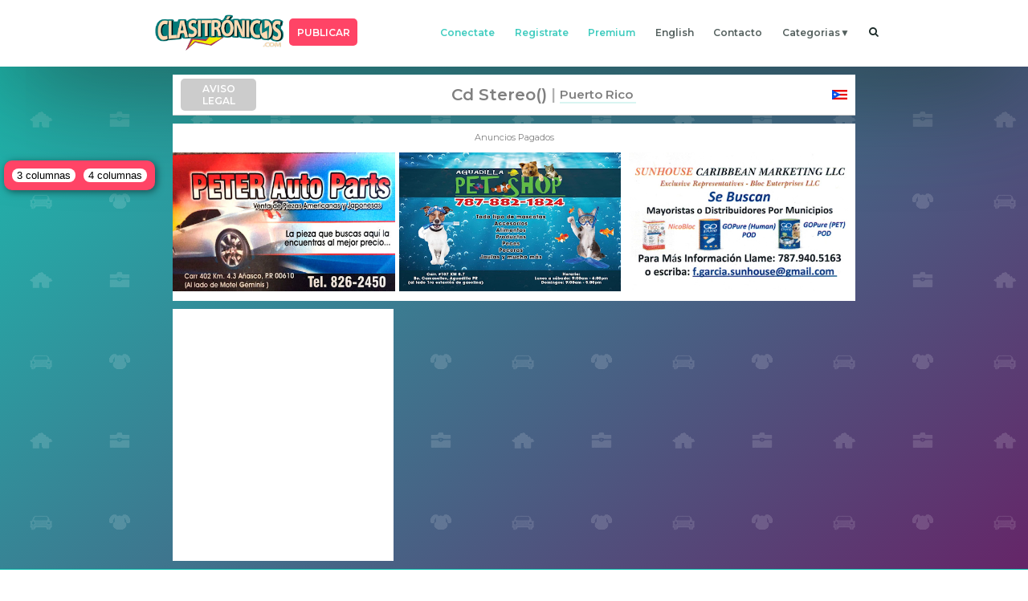

--- FILE ---
content_type: text/html
request_url: https://www.clasitronicos.com/cgi-bin/getadnew.cgi?n=PR&k=Cd%20stereo
body_size: 21900
content:
<!DOCTYPE html>
<html lang="es">
  <head>
    <title>
    Cd stereo en  Puerto Rico | Clasificados | Clasitronicos
    </title>
  
<META name="description" content="XDESXCRIPT">
<META name="keywords" content="clasitronicos, anuncio clasificado, Puerto Rico, , clasificados electronicos online, casa, auto, apartamento, perro, empleos">


    <meta charset="UTF-8">
    <meta name="viewport" content="width=device-width, initial-scale=1.0">
    <base href="https://clasitronicos.com/">
    <link href='https://fonts.googleapis.com/css?family=Montserrat'
          rel='stylesheet'>
    <link href='https://fonts.googleapis.com/css?family=Roboto'
          rel='stylesheet'>
      <script
          src="https://ajax.googleapis.com/ajax/libs/jquery/3.4.1/jquery.min.js">
      </script>
      <script src="https://kit.fontawesome.com/6228ba2463.js"
              crossorigin="anonymous">
      </script>
      <link rel="stylesheet"
            href="https://cdnjs.cloudflare.com/ajax/libs/font-awesome/4.7.0/css/font-awesome.min.css">
    <link rel="stylesheet" type="text/css" href="https://clasitronicos.com/assets/css/listado.css">

    <!-- Script for Google Ads -->
    <!-- Global site tag (gtag.js) - Google Ads: 1064109465 -->
    <script async src="https://www.googletagmanager.com/gtag/js?id=AW-1064109465"></script>
    <script>
      window.dataLayer = window.dataLayer || [];
      function gtag(){dataLayer.push(arguments);}
      gtag('js', new Date());

      gtag('config', 'AW-1064109465');
    </script>
    <!-- End Script for Google Ads -->


    <!-- Global site tag (gtag.js) - Google Analytics -->
    <script async src="https://www.googletagmanager.com/gtag/js?id=G-LG3M2KVL1H"></script>
    <script>
      window.dataLayer = window.dataLayer || [];
      function gtag(){dataLayer.push(arguments);}
      gtag('js', new Date());

      gtag('config', 'G-LG3M2KVL1H');
    </script>


    <!-- Start Alexa Certify Javascript -->
    <script type="text/javascript">
    _atrk_opts = { atrk_acct:"o9k3o1QolK10Io", domain:"clasitronicos.com",dynamic: true};
    (function() { var as = document.createElement('script'); as.type = 'text/javascript'; as.async = true; as.src = "https://certify-js.alexametrics.com/atrk.js"; var s = document.getElementsByTagName('script')[0];s.parentNode.insertBefore(as, s); })();
    </script>
    <noscript><img src="https://certify.alexametrics.com/atrk.gif?account=o9k3o1QolK10Io" style="display:none" height="1" width="1" alt="" /></noscript>
    <!-- End Alexa Certify Javascript -->

<!-- Start Microsoft UET tag -->
<script>(function(w,d,t,r,u){var f,n,i;w[u]=w[u]||[],f=function(){var o={ti:"25149898"};o.q=w[u],w[u]=new UET(o),w[u].push("pageLoad")},n=d.createElement(t),n.src=r,n.async=1,n.onload=n.onreadystatechange=function(){var s=this.readyState;s&&s!=="loaded"&&s!=="complete"||(f(),n.onload=n.onreadystatechange=null)},i=d.getElementsByTagName(t)[0],i.parentNode.insertBefore(n,i)})(window,document,"script","//bat.bing.com/bat.js","uetq");</script>
<!-- End Microsoft UET tag -->


</head>
<body>
  <main class="content grid-container">
    <div id="menu" class="grid-item menu">
      <div class="snackbar menu-section pointer menu-mid-width">
        <svg xmlns="http://www.w3.org/2000/svg" viewBox="0 0 16 16" width="16" height="16">
          <path fill-rule="evenodd" fill="white" d="M1 2.75A.75.75 0 011.75 2h12.5a.75.75 0 110 1.5H1.75A.75.75 0 011 2.75zm0 5A.75.75 0 011.75 7h12.5a.75.75 0 110 1.5H1.75A.75.75 0 011 7.75zM1.75 12a.75.75 0 100 1.5h12.5a.75.75 0 100-1.5H1.75z">
          </path>
        </svg>
        </div>
        <div class="logo-publish-container grid-item">
          <!--a href="https://clasitronicos.com/index.html" class="logo menu-section pointer"-->
          <a href="https://clasitronicos.com/?n=PR" class="logo menu-section pointer">
            <img alt="logo" src="https://clasitronicos.com/assets/bannerred.png"/>
            <!--img alt="logo" src="https://clasitronicos.com/assets/bannerred.png"/-->
            </a>
        <a href="https://clasitronicos.com/cgi-bin/formanunciox.cgi?n=PR"
               class="publicar">
               PUBLICAR
            </a>
            <a href="https://interzonga.com/cgi-bin/category.cgi?c=houses&n=PR"
               class="publicar english mobile-only">
               EN
            </a>
          </div>
          <!--div class="search menu-section pointer desktop-only">
            <form
            action="https://www.clasitronicos.com/cgi-bin/getadx.cgi"
            method="post"
            class="centralize-row">
            <input type="text" placeholder="que (y donde).." name="keyword">
            <input type="hidden" name="country" size="12" value="PR">
            <button type="submit">
              <span>
                <i class="fa fa-search fa-sm"></i>
                <span>
            </button>
          </div-->
          <div class="country menu-section mobile-only">
            <!--div class="circle">
              <img alt="current country flag" src="https://clasitronicos.com/assets/flags/puerto_rico.gif"/>
            </div-->
            <span class="search-icon-mobile pointer" style="color: white;">
              <i class="fa fa-search fa-lg"></i>
            </span>
          </div>
            <div class="items menu-section desktop-only">
              <a href="https://interzonga.com/cgi-bin/category.cgi?c=houses&n=PR" class="item english-item">
                english
              </a>
                <a href="https://clasitronicos.com/cgi-bin/micuenta.cgi" class="item onboarding">
                  conectate
                  </a>
                <a href="https://clasitronicos.com/html-files/regusuario.htm" class="item onboarding">
                  registrate
                  </a>
                <a href="https://www.clasitronicos.com/html-files/premium.htm" class="item onboarding premium-item">
                  premium
                  </a>
                <a href="https://www.clasificadoselectronicos.com/contacto.htm" class="item contact-item">
                  contacto
                  </a>
                <a href="" class="item dropdown active">
                  categorias
                  </a>
              <span class="search-icon-mobile" class="item" style="color: var(--darkgrey);">
                <i class="fa fa-search fa-sm"></i>
              </span>
              </div>
            <div class="categories">
              <a href="https://clasitronicos.com/cgi-bin/formanunciox.cgi?n=PR"
                 class="publicar mobile-only">
                 PUBLICAR GRATIS
              </a>
              <div class="tablet-only onboarding tablet-onboarding">
                <a
                  href="https://clasitronicos.com/html-files/premium.htm"
                  class="category no-arrow tablet-category">Premium</a>
                  <a
                  href="https://clasitronicos.com/html-files/regusuario.htm"
                  class="category no-arrow tablet-category">Registrate</a>
                  <a
                  href="https://clasitronicos.com/cgi-bin/micuenta.cgi"
                  class="category no-arrow tablet-category">Conectate</a>
              </div>
              <div class="category-item">
                <div class="category pointer">vehiculos</div>
                <div class="subcategories">
                  <a href="https://clasitronicos.com/cgi-bin/getcars.cgi?n&#x3D;PR" class="subcategory category-item pointer">
                    autos
                  </a>
                  <a href="https://www.clasitronicos.com/cgi-bin/getadnew.cgi?n&#x3D;PR&amp;c&#x3D;motoras" class="subcategory category-item pointer">
                    motoras
                  </a>
                  <a href="https://www.clasitronicos.com/cgi-bin/getadnew.cgi?n&#x3D;PR&amp;c&#x3D;botes" class="subcategory category-item pointer">
                    botes
                  </a>
                  <a href="https://www.clasitronicos.com/cgi-bin/getadnew.cgi?n&#x3D;PR&amp;c&#x3D;antiguos" class="subcategory category-item pointer">
                    clasicos
                  </a>
                  <a href="https://www.clasitronicos.com/cgi-bin/getadnew.cgi?n&#x3D;PR&amp;c&#x3D;aviones" class="subcategory category-item pointer">
                    aviones
                  </a>
                  <a href="https://www.clasitronicos.com/cgi-bin/getadnew.cgi?n&#x3D;PR&amp;c&#x3D;remolques" class="subcategory category-item pointer">
                    remolques
                  </a>
                  <a href="https://www.clasitronicos.com/cgi-bin/getadnew.cgi?n&#x3D;PR&amp;c&#x3D;pickups" class="subcategory category-item pointer">
                    pickups
                  </a>
                  <a href="https://www.clasitronicos.com/cgi-bin/getadnew.cgi?n&#x3D;PR&amp;c&#x3D;vanes" class="subcategory category-item pointer">
                    vanes
                  </a>
                  </div>
                </div>
              <div class="category-item">
                <div class="category pointer">bienes raices</div>
                <div class="subcategories">
                  <a href="https://www.clasitronicos.com/cgi-bin/getadnew.cgi?n&#x3D;PR&amp;c&#x3D;condominios" class="subcategory category-item pointer">
                    condominios
                  </a>
                  <a href="https://www.clasitronicos.com/cgi-bin/getadnew.cgi?n&#x3D;PR&amp;c&#x3D;casasventas" class="subcategory category-item pointer">
                    casas venta
                  </a>
                  <a href="https://www.clasitronicos.com/cgi-bin/getadnew.cgi?n&#x3D;PR&amp;c&#x3D;apartamentosalquiler" class="subcategory category-item pointer">
                    apartamentos
                  </a>
                  <a href="https://www.clasitronicos.com/cgi-bin/getadnew.cgi?n&#x3D;PR&amp;c&#x3D;casasalquiler" class="subcategory category-item pointer">
                    casas renta
                  </a>
                  <a href="https://www.clasitronicos.com/cgi-bin/getadnew.cgi?n&#x3D;PR&amp;c&#x3D;comerciales" class="subcategory category-item pointer">
                    comerciales
                  </a>
                  <a href="https://www.clasitronicos.com/cgi-bin/getadnew.cgi?n&#x3D;PR&amp;c&#x3D;vacaciones" class="subcategory category-item pointer">
                    vacaciones
                  </a>
                  <a href="https://www.clasitronicos.com/cgi-bin/getadnew.cgi?n&#x3D;PR&amp;c&#x3D;terrenos" class="subcategory category-item pointer">
                    terrenos
                  </a>
                  </div>
                </div>
              <div class="category-item">
                <div class="category pointer">mucho mas</div>
                <div class="subcategories">
                  <a href="https://www.clasitronicos.com/cgi-bin/getadnew.cgi?n&#x3D;PR&amp;c&#x3D;mascotas" class="subcategory category-item pointer">
                    mascotas
                  </a>
                  <a href="https://www.clasitronicos.com/cgi-bin/getadnew.cgi?n&#x3D;PR&amp;c&#x3D;muebles" class="subcategory category-item pointer">
                    muebles
                  </a>
                  <a href="https://www.clasitronicos.com/cgi-bin/getadnew.cgi?n&#x3D;PR&amp;c&#x3D;ropa" class="subcategory category-item pointer">
                    ropa
                  </a>
                  <a href="https://www.clasitronicos.com/cgi-bin/getadnew.cgi?n&#x3D;PR&amp;c&#x3D;enceres" class="subcategory category-item pointer">
                    enceres
                  </a>
                  <a href="https://www.clasitronicos.com/cgi-bin/getadnew.cgi?n&#x3D;PR&amp;c&#x3D;instrumentos" class="subcategory category-item pointer">
                    instrumentos
                  </a>
                  <a href="https://www.clasitronicos.com/cgi-bin/getadnew.cgi?n&#x3D;PR&amp;c&#x3D;libros" class="subcategory category-item pointer">
                    libros
                  </a>
                  <a href="https://www.clasitronicos.com/cgi-bin/getadnew.cgi?n&#x3D;PR&amp;c&#x3D;clases" class="subcategory category-item pointer">
                    clases
                  </a>
                  <a href="https://www.clasitronicos.com/cgi-bin/getadnew.cgi?n&#x3D;PR&amp;c&#x3D;miscelaneos" class="subcategory category-item pointer">
                    mucho mas
                  </a>
                  </div>
                </div>
              <div class="category-item">
                <div class="category pointer">negocios</div>
                <div class="subcategories">
                  <a href="https://clasitronicos.com/yellowpages.html" class="subcategory category-item pointer">
                    mega paginas
                  </a>
                  <a href="https://www.clasitronicos.com/cgi-bin/getadnew.cgi?n&#x3D;PR&amp;c&#x3D;servicios" class="subcategory category-item pointer">
                    servicios
                  </a>
                  <a href="https://www.clasitronicos.com/cgi-bin/getadnew.cgi?n&#x3D;PR&amp;c&#x3D;empleos" class="subcategory category-item pointer">
                    empleos
                  </a>
                  <a href="https://www.clasitronicos.com/cgi-bin/getadnew.cgi?n&#x3D;PR&amp;c&#x3D;salud" class="subcategory category-item pointer">
                    salud
                  </a>
                  <a href="" class="subcategory category-item pointer">
                    actividades
                  </a>
                  </div>
                </div>
              <div class="category-item mobile-only onboarding">
                <a
                href="https://www.clasificadoselectronicos.com/html-files/premium.htm"
                class="category no-arrow">Premium</a>
              </div>
              <div class="category-item mobile-only onboarding">
                <a
                href="https://www.clasificadoselectronicos.com/puertorico/regusuario.htm"
                class="category no-arrow">Registrate</a>
              </div>
              <div class="category-item mobile-only onboarding">
                <a
                  href="https://www.clasificadoselectronicos.com/cgi-bin/micuenta.cgi"
                  class="category no-arrow">Conectate</a>
              </div>
            </div>
      </div>
      <aside class="change-columns">
        <button id="tres" type="button" class="col-changer">3 columnas</button>
        <button id="cuatro" type="button" class="col-changer">4 columnas</button>
      </aside>
      <div id="listado" class="listado center">
        <div class="ad-listing paid-ads">
          <span>Anuncios Pagados</span>
          <div class="paid-ads-images">
            <div class='image placeholder'></div>
            <div class='image placeholder'></div>
            <div class='image placeholder'></div>
            <div class="client-rendering" style="display: none;">
            {{#paid_ads}}
              <a href='{{destination}}' class='image paid-ad' style='display:none;'>
                <img alt='paid advertisement' src=""/>
              </a>
            {{/paid_ads}}
            </div>
            <div style="display: none;" id="paid-ads-data">
https://www.clasificadoselectronicos.com/puertorico/clientes/peterautoparts.jpg,
https://clasificadoselectronicos.com/puertorico/clientes/peterautopartsx.jpg,
https://www.clasificadoselectronicos.com/puertorico/clientes/aguadillapet.jpg,
https://clasificadoselectronicos.com/cgi-bin/getadx.cgi?bid=1578774995&n=PR,
https://www.clasificadoselectronicos.com/puertorico/clientes/sunhouse.jpg,
https://clasificadoselectronicos.com/cgi-bin/getadx.cgi?u=Sunhouse+Caribbean+Marketing+llc.,
https://www.clasificadoselectronicos.com/puertorico/clientes/pmextreme.jpg,
https://pmextremeproducts.com,
https://www.clasificadoselectronicos.com/puertorico/clientes/elpocillo3.jpg,
https://facebook.com/Aki-entre-Nos-175873536083410/?hc_ref=SEARCH,
https://www.clasificadoselectronicos.com/puertorico/clientes/lopez.jpg,
https://infopaginas.com/b/aguadilla/centro-oftalmologico-y-ptica-dr-raul-lopez-verge,
https://www.clasificadoselectronicos.com/puertorico/clientes/drfmorales.jpg,
https://clasificadoselectronicos.com/puertorico/clientes/drfmoralesx.jpg,
https://www.clasificadoselectronicos.com/puertorico/clientes/anascoautopaint.jpg,
https://clasificadoselectronicos.com/puertorico/clientes/anascoautopaintx.jpg,
https://www.clasificadoselectronicos.com/puertorico/clientes/aldalers.jpg,
https://facebook.com/josephaldalers/,
https://www.clasificadoselectronicos.com/puertorico/clientes/litos.jpg,
https://clasificadoselectronicos.com/puertorico/clientes/litosx.jpg,
https://www.clasificadoselectronicos.com/puertorico/clientes/lopez2.jpg,
https://infopaginas.com/b/aguadilla/centro-oftalmologico-y-ptica-dr-raul-lopez-verge,
https://www.clasificadoselectronicos.com/puertorico/clientes/wesley.jpg,
https://clasificadoselectronicos.com/puertorico/clientes/wesleyx.jpg,
https://www.clasificadoselectronicos.com/puertorico/clientes/prlaw.jpg,
https://clasificadoselectronicos.com/puertorico/clientes/prlawx.jpg,
https://www.clasificadoselectronicos.com/puertorico/clientes/solano.jpg,
https://infopaginas.com/b/aguadilla/solano-hermanos-textiles
              <!--
                Aqui van los urls de los anuncios pagados. El formato es
                source_url_1,destination_url_1,source_url_2,destination_url_2 ...-->
            </div>
        </div>
      </div>
      <a name="newad"></a>
      <div class="ads">
        {{#ads}}
        {{/ads}}
      </div>
    </div>
    <div id="popup-searchbar" class="center">
      <div class="search pointer popup-search">
        <form action="https://www.clasitronicos.com/cgi-bin/getadnew.cgi"
              method="post"
              class="centralize-row">
          <input type="text" placeholder="que (y donde).." name="keyword">
          <input type="hidden" name="country" size="12" value="PR">
          <button type="submit">
            <span>
              <i class="fa fa-search fa-lg"></i>
              </span>
          </button>
        </form>
      </div>
    </div>
    <div class="grid-item breadcrumbs center dsktp-breadcrumbs">
      <a class="aviso" href="https://www.clasificadoselectronicos.com/aviso.htm">
        AVISO LEGAL</a>
        <div class="bc-title">
          <a href="#" style="text-transform:capitalize;" class="bc-category">Autos</a>
          <span style="font-size:18px;" class="separator-vertical">|</span>
          <div>
            <a href="https://www.clasitronicos.com/mundo.htm"
            class="bc-country pointer">Puerto Rico </a>
            <a href="https://www.clasitronicos.com/mundo.htm"
            class="bc-country pointer bc-province">&nbsp </a>
          </div>
        </div>
      <div class="flag bc-flag">
          <img alt="current country flag" src="https://clasitronicos.com/assets/flags/puerto_rico.gif"/>
        </div>
    </div>
        <div id="listing-breadcrumbs-container" class="center">
          <div id="listing-breadcrumbs" class="filters placeholder"></div>
          <div class="client-rendering filters"  style="display:none">
            {{#hasFilters}}
            <div id="listing-breadcrumbs" class="filters">
              <form action="https://www.clasitronicos.com/cgi-bin/getadnew.cgi"
                  method="post">
                  {{#parentCategories}}
                  <input type="hidden"
                         name="{{name}}"
                         size="12"
                         value="{{value}}">
                  {{/parentCategories}}
                  <input type="hidden" name="country" size="12" value="PR">
                  {{#filters}}
                  <label class="{{ show }}" for="{{selectionName}}">{{name}}</label>
                  <select class="{{ show }}" name="{{selectionName}}">
                    <option value>{{name}}</option> <!-- default or "null" value -->
                    {{#values}}
                    <option value="{{value}}">
                      {{value}}
                      <span class="option-quantity">({{quantity}})<span>
                    </option>
                    {{/values}}
                  </select>
                  {{/filters}}
                  <input class="buscar pointer" type="submit" value="Buscar">
              </form>
              <div id="filter-data" style="display: none;">
cd stereo()  ,cd stereo,cd stereo&n=PR,(),a,a&bid=999&n=PR,#,city,Ciudad                <!-- la lista empieza con la categoria seguida por el keyword
                  luego # y las listas de los valores en forma de
                  'nombreDeSeleccion1,nombreDelFiltro1,valor,cantidad,valor,cantidad,...,
                  #,nombreDeSeleccion1,nombreDelFiltro,valor1,cantidad1,valor2,cantidad2...'
                
                camry(116),toyota,camry,#,year,AÃ±o,1997,1,1996,2,#,color,Color,red,2,blue,3-->
              </div>
            </div>
            {{/hasFilters}}
          </div>
        </div>
  </main>
  <footer>
    	2020 Interzonga Communications &#169;
  </footer>

  <script src="./assets/js/script-listado.js"></script>
  <!-- Quantcast Tag -->
  <script type="text/javascript">
  var _qevents = _qevents || [];

  (function() {
  var elem = document.createElement('script');
  elem.src = (document.location.protocol == "https:" ? "https://secure" : "http://edge") + ".quantserve.com/quant.js";
  elem.async = true;
  elem.type = "text/javascript";
  var scpt = document.getElementsByTagName('script')[0];
  scpt.parentNode.insertBefore(elem, scpt);
  })();

  _qevents.push({
  qacct:"p-feMRhwkdRRxQw"
  });
  </script>

  <noscript>
  <div style="display:none;">
  <img src="//pixel.quantserve.com/pixel/p-feMRhwkdRRxQw.gif" border="0" height="1" width="1" alt="Quantcast"/>
  </div>
  </noscript>

</body>
cd stereo

--- FILE ---
content_type: text/html; charset=utf-8
request_url: https://www.google.com/recaptcha/api2/aframe
body_size: 179
content:
<!DOCTYPE HTML><html><head><meta http-equiv="content-type" content="text/html; charset=UTF-8"></head><body><script nonce="HlFyGsse0smtTiJbin3Keg">/** Anti-fraud and anti-abuse applications only. See google.com/recaptcha */ try{var clients={'sodar':'https://pagead2.googlesyndication.com/pagead/sodar?'};window.addEventListener("message",function(a){try{if(a.source===window.parent){var b=JSON.parse(a.data);var c=clients[b['id']];if(c){var d=document.createElement('img');d.src=c+b['params']+'&rc='+(localStorage.getItem("rc::a")?sessionStorage.getItem("rc::b"):"");window.document.body.appendChild(d);sessionStorage.setItem("rc::e",parseInt(sessionStorage.getItem("rc::e")||0)+1);localStorage.setItem("rc::h",'1769106173718');}}}catch(b){}});window.parent.postMessage("_grecaptcha_ready", "*");}catch(b){}</script></body></html>

--- FILE ---
content_type: application/javascript
request_url: https://clasitronicos.com/assets/js/script-listado.js
body_size: 47659
content:
(function(global,factory){typeof exports==="object"&&typeof module!=="undefined"?module.exports=factory():typeof define==="function"&&define.amd?define(factory):(global=global||self,global.Mustache=factory())})(this,function(){"use strict";var objectToString=Object.prototype.toString;var isArray=Array.isArray||function isArrayPolyfill(object){return objectToString.call(object)==="[object Array]"};function isFunction(object){return typeof object==="function"}function typeStr(obj){return isArray(obj)?"array":typeof obj}function escapeRegExp(string){return string.replace(/[\-\[\]{}()*+?.,\\\^$|#\s]/g,"\\$&")}function hasProperty(obj,propName){return obj!=null&&typeof obj==="object"&&propName in obj}function primitiveHasOwnProperty(primitive,propName){return primitive!=null&&typeof primitive!=="object"&&primitive.hasOwnProperty&&primitive.hasOwnProperty(propName)}var regExpTest=RegExp.prototype.test;function testRegExp(re,string){return regExpTest.call(re,string)}var nonSpaceRe=/\S/;function isWhitespace(string){return!testRegExp(nonSpaceRe,string)}var entityMap={"&":"&amp;","<":"&lt;",">":"&gt;",'"':"&quot;","'":"&#39;","/":"&#x2F;","`":"&#x60;","=":"&#x3D;"};function escapeHtml(string){return String(string).replace(/[&<>"'`=\/]/g,function fromEntityMap(s){return entityMap[s]})}var whiteRe=/\s*/;var spaceRe=/\s+/;var equalsRe=/\s*=/;var curlyRe=/\s*\}/;var tagRe=/#|\^|\/|>|\{|&|=|!/;function parseTemplate(template,tags){if(!template)return[];var lineHasNonSpace=false;var sections=[];var tokens=[];var spaces=[];var hasTag=false;var nonSpace=false;var indentation="";var tagIndex=0;function stripSpace(){if(hasTag&&!nonSpace){while(spaces.length)delete tokens[spaces.pop()]}else{spaces=[]}hasTag=false;nonSpace=false}var openingTagRe,closingTagRe,closingCurlyRe;function compileTags(tagsToCompile){if(typeof tagsToCompile==="string")tagsToCompile=tagsToCompile.split(spaceRe,2);if(!isArray(tagsToCompile)||tagsToCompile.length!==2)throw new Error("Invalid tags: "+tagsToCompile);openingTagRe=new RegExp(escapeRegExp(tagsToCompile[0])+"\\s*");closingTagRe=new RegExp("\\s*"+escapeRegExp(tagsToCompile[1]));closingCurlyRe=new RegExp("\\s*"+escapeRegExp("}"+tagsToCompile[1]))}compileTags(tags||mustache.tags);var scanner=new Scanner(template);var start,type,value,chr,token,openSection;while(!scanner.eos()){start=scanner.pos;value=scanner.scanUntil(openingTagRe);if(value){for(var i=0,valueLength=value.length;i<valueLength;++i){chr=value.charAt(i);if(isWhitespace(chr)){spaces.push(tokens.length);indentation+=chr}else{nonSpace=true;lineHasNonSpace=true;indentation+=" "}tokens.push(["text",chr,start,start+1]);start+=1;if(chr==="\n"){stripSpace();indentation="";tagIndex=0;lineHasNonSpace=false}}}if(!scanner.scan(openingTagRe))break;hasTag=true;type=scanner.scan(tagRe)||"name";scanner.scan(whiteRe);if(type==="="){value=scanner.scanUntil(equalsRe);scanner.scan(equalsRe);scanner.scanUntil(closingTagRe)}else if(type==="{"){value=scanner.scanUntil(closingCurlyRe);scanner.scan(curlyRe);scanner.scanUntil(closingTagRe);type="&"}else{value=scanner.scanUntil(closingTagRe)}if(!scanner.scan(closingTagRe))throw new Error("Unclosed tag at "+scanner.pos);if(type==">"){token=[type,value,start,scanner.pos,indentation,tagIndex,lineHasNonSpace]}else{token=[type,value,start,scanner.pos]}tagIndex++;tokens.push(token);if(type==="#"||type==="^"){sections.push(token)}else if(type==="/"){openSection=sections.pop();if(!openSection)throw new Error('Unopened section "'+value+'" at '+start);if(openSection[1]!==value)throw new Error('Unclosed section "'+openSection[1]+'" at '+start)}else if(type==="name"||type==="{"||type==="&"){nonSpace=true}else if(type==="="){compileTags(value)}}stripSpace();openSection=sections.pop();if(openSection)throw new Error('Unclosed section "'+openSection[1]+'" at '+scanner.pos);return nestTokens(squashTokens(tokens))}function squashTokens(tokens){var squashedTokens=[];var token,lastToken;for(var i=0,numTokens=tokens.length;i<numTokens;++i){token=tokens[i];if(token){if(token[0]==="text"&&lastToken&&lastToken[0]==="text"){lastToken[1]+=token[1];lastToken[3]=token[3]}else{squashedTokens.push(token);lastToken=token}}}return squashedTokens}function nestTokens(tokens){var nestedTokens=[];var collector=nestedTokens;var sections=[];var token,section;for(var i=0,numTokens=tokens.length;i<numTokens;++i){token=tokens[i];switch(token[0]){case"#":case"^":collector.push(token);sections.push(token);collector=token[4]=[];break;case"/":section=sections.pop();section[5]=token[2];collector=sections.length>0?sections[sections.length-1][4]:nestedTokens;break;default:collector.push(token)}}return nestedTokens}function Scanner(string){this.string=string;this.tail=string;this.pos=0}Scanner.prototype.eos=function eos(){return this.tail===""};Scanner.prototype.scan=function scan(re){var match=this.tail.match(re);if(!match||match.index!==0)return"";var string=match[0];this.tail=this.tail.substring(string.length);this.pos+=string.length;return string};Scanner.prototype.scanUntil=function scanUntil(re){var index=this.tail.search(re),match;switch(index){case-1:match=this.tail;this.tail="";break;case 0:match="";break;default:match=this.tail.substring(0,index);this.tail=this.tail.substring(index)}this.pos+=match.length;return match};function Context(view,parentContext){this.view=view;this.cache={".":this.view};this.parent=parentContext}Context.prototype.push=function push(view){return new Context(view,this)};Context.prototype.lookup=function lookup(name){var cache=this.cache;var value;if(cache.hasOwnProperty(name)){value=cache[name]}else{var context=this,intermediateValue,names,index,lookupHit=false;while(context){if(name.indexOf(".")>0){intermediateValue=context.view;names=name.split(".");index=0;while(intermediateValue!=null&&index<names.length){if(index===names.length-1)lookupHit=hasProperty(intermediateValue,names[index])||primitiveHasOwnProperty(intermediateValue,names[index]);intermediateValue=intermediateValue[names[index++]]}}else{intermediateValue=context.view[name];lookupHit=hasProperty(context.view,name)}if(lookupHit){value=intermediateValue;break}context=context.parent}cache[name]=value}if(isFunction(value))value=value.call(this.view);return value};function Writer(){this.templateCache={_cache:{},set:function set(key,value){this._cache[key]=value},get:function get(key){return this._cache[key]},clear:function clear(){this._cache={}}}}Writer.prototype.clearCache=function clearCache(){if(typeof this.templateCache!=="undefined"){this.templateCache.clear()}};Writer.prototype.parse=function parse(template,tags){var cache=this.templateCache;var cacheKey=template+":"+(tags||mustache.tags).join(":");var isCacheEnabled=typeof cache!=="undefined";var tokens=isCacheEnabled?cache.get(cacheKey):undefined;if(tokens==undefined){tokens=parseTemplate(template,tags);isCacheEnabled&&cache.set(cacheKey,tokens)}return tokens};Writer.prototype.render=function render(template,view,partials,tags){var tokens=this.parse(template,tags);var context=view instanceof Context?view:new Context(view,undefined);return this.renderTokens(tokens,context,partials,template,tags)};Writer.prototype.renderTokens=function renderTokens(tokens,context,partials,originalTemplate,tags){var buffer="";var token,symbol,value;for(var i=0,numTokens=tokens.length;i<numTokens;++i){value=undefined;token=tokens[i];symbol=token[0];if(symbol==="#")value=this.renderSection(token,context,partials,originalTemplate);else if(symbol==="^")value=this.renderInverted(token,context,partials,originalTemplate);else if(symbol===">")value=this.renderPartial(token,context,partials,tags);else if(symbol==="&")value=this.unescapedValue(token,context);else if(symbol==="name")value=this.escapedValue(token,context);else if(symbol==="text")value=this.rawValue(token);if(value!==undefined)buffer+=value}return buffer};Writer.prototype.renderSection=function renderSection(token,context,partials,originalTemplate){var self=this;var buffer="";var value=context.lookup(token[1]);function subRender(template){return self.render(template,context,partials)}if(!value)return;if(isArray(value)){for(var j=0,valueLength=value.length;j<valueLength;++j){buffer+=this.renderTokens(token[4],context.push(value[j]),partials,originalTemplate)}}else if(typeof value==="object"||typeof value==="string"||typeof value==="number"){buffer+=this.renderTokens(token[4],context.push(value),partials,originalTemplate)}else if(isFunction(value)){if(typeof originalTemplate!=="string")throw new Error("Cannot use higher-order sections without the original template");value=value.call(context.view,originalTemplate.slice(token[3],token[5]),subRender);if(value!=null)buffer+=value}else{buffer+=this.renderTokens(token[4],context,partials,originalTemplate)}return buffer};Writer.prototype.renderInverted=function renderInverted(token,context,partials,originalTemplate){var value=context.lookup(token[1]);if(!value||isArray(value)&&value.length===0)return this.renderTokens(token[4],context,partials,originalTemplate)};Writer.prototype.indentPartial=function indentPartial(partial,indentation,lineHasNonSpace){var filteredIndentation=indentation.replace(/[^ \t]/g,"");var partialByNl=partial.split("\n");for(var i=0;i<partialByNl.length;i++){if(partialByNl[i].length&&(i>0||!lineHasNonSpace)){partialByNl[i]=filteredIndentation+partialByNl[i]}}return partialByNl.join("\n")};Writer.prototype.renderPartial=function renderPartial(token,context,partials,tags){if(!partials)return;var value=isFunction(partials)?partials(token[1]):partials[token[1]];if(value!=null){var lineHasNonSpace=token[6];var tagIndex=token[5];var indentation=token[4];var indentedValue=value;if(tagIndex==0&&indentation){indentedValue=this.indentPartial(value,indentation,lineHasNonSpace)}return this.renderTokens(this.parse(indentedValue,tags),context,partials,indentedValue,tags)}};Writer.prototype.unescapedValue=function unescapedValue(token,context){var value=context.lookup(token[1]);if(value!=null)return value};Writer.prototype.escapedValue=function escapedValue(token,context){var value=context.lookup(token[1]);if(value!=null)return typeof value==="number"?String(value):mustache.escape(value)};Writer.prototype.rawValue=function rawValue(token){return token[1]};var mustache={name:"mustache.js",version:"4.0.1",tags:["{{","}}"],clearCache:undefined,escape:undefined,parse:undefined,render:undefined,Scanner:undefined,Context:undefined,Writer:undefined,set templateCache(cache){defaultWriter.templateCache=cache},get templateCache(){return defaultWriter.templateCache}};var defaultWriter=new Writer;mustache.clearCache=function clearCache(){return defaultWriter.clearCache()};mustache.parse=function parse(template,tags){return defaultWriter.parse(template,tags)};mustache.render=function render(template,view,partials,tags){if(typeof template!=="string"){throw new TypeError('Invalid template! Template should be a "string" '+'but "'+typeStr(template)+'" was given as the first '+"argument for mustache#render(template, view, partials)")}return defaultWriter.render(template,view,partials,tags)};mustache.escape=escapeHtml;mustache.Scanner=Scanner;mustache.Context=Context;mustache.Writer=Writer;return mustache});
$(document).ready(function(){const countries = {
	"AR": "argentina",
	"BO": "bolivia",
	"CA": "california",
	"CH": "chile",
	"CO": "colombia",
	"CR": "costa_rica",
	"CU": "cuba",
	"EC": "ecuador",
	"EL": "el_salvador",
	"ES": "españa",
	"FL": "florida",
	"GU": "guatemala",
	"HO": "honduras",
	"IL": "illinois",
	"MX": "méxico",
	"NI": "nicaragua",
	"PN": "panamá",
	"PG": "paraguay",
	"PE": "peru",
	"PR": "puerto_rico",
	"RD": "república_dominicana",
	"SC": "south_carolina",
	"TX": "texas",
	"UR": "uruguay",
	"VE": "venezuela"
};
//export default countries;
const searchbar = `<div class="search menu-section pointer search-mobile mobile-only">
  <form
  action="https://www.clasitronicos.com/cgi-bin/getadnew.cgi"
  method="post"
  class="centralize-row">
  <input type="text" placeholder="que (y donde).." name="keyword">
  <input type="hidden" name="country" size="12" value="PR">
  <button type="submit">
    <span>
      <i class="fa fa-search fa-sm"></i>
      <span>
  </button>
</div>`
const listing_breadcrumbs = {
  crumbs : [
    {
      name : "Autos",
      url : "https://clasitronicos.com/cgi-bin/getcars.cgi?db=1&n=PR"
    },
    {
      name : "Toyota",
      url : "https://clasitronicos.com/cgi-bin/getadx.cgi?n=PR&c=autos&k=Toyota"
    },
    {
      name : "Camry",
      url : "https://clasitronicos.com/cgi-bin/getadx.cgi?n=PR&c=autos&k=camry"
    },
  ],
  years : [{year : "1997"},{year : "1998"},{year : "2001"},{year : "2012"},
  {year : "2018"}],
  colors: [{color: "Black"},{color:"Blanco"},{color: "Rojo"}],
  searchbar : searchbar
};
const listing = {
  ads : [
    {
      province : "Puerto Rico",
      city : "Bayamon",
      price : "",
      title : "2020 Toyota Camry XSE Auto (Natl)",
      type : "premium",
      teaser : "Esto es un resumen de la descripcion del ...",
      views : "15",
      //vendor: "",
      keywords : [
        {
          keyword : "toyota",
          url : "https://www.clasitronicos.com/cgi-bin/getadnew.cgi?n=PR&k=Toyota&c=dealers",
        },
        {
          keyword : "camry",
          url : "https://www.clasitronicos.com/cgi-bin/getadnew.cgi?n=PR&k=Camry&c=dealers",
        },
        {
          keyword : "usado",
          url : "https://www.clasitronicos.com/cgi-bin/getadnew.cgi?n=PR&k=Camry&c=dealers",
        },
        {
          keyword : "camry 2022",
          url : "https://www.clasitronicos.com/cgi-bin/getadnew.cgi?n=PR&k=Camry&c=dealers",
        }
      ],
      image : "./assets/corolla.jpg",
    },
    {
      province : "",
      city : "Ponce",
      price : "",
      title : "2020 Toyota Camry XSE Auto (Natl)",
      keywords : [
        {
          keyword : "toyota",
          url : "https://www.clasitronicos.com/cgi-bin/getadnew.cgi?n=PR&k=Toyota&c=dealers",
        },
        {
          keyword : "camry",
          url : "https://www.clasitronicos.com/cgi-bin/getadnew.cgi?n=PR&k=Camry&c=dealers",
        },
        {
          keyword : "usado",
          url : "https://www.clasitronicos.com/cgi-bin/getadnew.cgi?n=PR&k=Camry&c=dealers",
        },
        {
          keyword : "camry 2022",
          url : "https://www.clasitronicos.com/cgi-bin/getadnew.cgi?n=PR&k=Camry&c=dealers",
        }
      ],
      teaser : "Esto es un resumen de la descripcion del ...",
      views : "15",
      vendor: "All Brand Auto",
      phone : "(787) 946-7575",
      image : "./assets/corolla.jpg",
    },
    {
      province : "Puerto Rico",
      price : "",
      title : "2020 Toyota Camry XSE Auto (Natl)",
      type : "premium",
      keywords : [
        {
          keyword : "toyota",
          url : "https://www.clasitronicos.com/cgi-bin/getadnew.cgi?n=PR&k=Toyota&c=dealers",
        },
        {
          keyword : "camry",
          url : "https://www.clasitronicos.com/cgi-bin/getadnew.cgi?n=PR&k=Camry&c=dealers",
        },
        {
          keyword : "camry",
          url : "https://www.clasitronicos.com/cgi-bin/getadnew.cgi?n=PR&k=Camry&c=dealers",
        },
        {
          keyword : "camry",
          url : "https://www.clasitronicos.com/cgi-bin/getadnew.cgi?n=PR&k=Camry&c=dealers",
        },
        {
          keyword : "camry",
          url : "https://www.clasitronicos.com/cgi-bin/getadnew.cgi?n=PR&k=Camry&c=dealers",
        },
      ],
      teaser : "Esto es un resumen de la descripcion del ...",
      views : "15",
      vendor: "All Brand Auto",
      phone : "(787) 946-7575",
      image : "./assets/corolla.jpg",
    },
    {
      province : "bayamon",
      price : "170,000",
      title : "2020 Toyota Camry XSE Auto (Natl)",
      keywords : [
        {
          keyword : "toyota",
          url : "https://www.clasitronicos.com/cgi-bin/getadnew.cgi?n=PR&k=Toyota&c=dealers",
        },
        {
          keyword : "camry",
          url : "https://www.clasitronicos.com/cgi-bin/getadnew.cgi?n=PR&k=Camry&c=dealers",
        },
      ],
      teaser : "Esto es un resumen de la descripcion del ...",
      views : "15",
      vendor: "All Brand Auto",
      phone : "(787) 946-7575",
      image : "./assets/corolla.jpg",
    },
    {
      province : "bayamon",
      price : "170,000",
      title : "2020 Toyota Camry XSE Auto (Natl)",
      keywords : [
        {
          keyword : "toyota",
          url : "https://www.clasitronicos.com/cgi-bin/getadnew.cgi?n=PR&k=Toyota&c=dealers",
        },
        {
          keyword : "camry",
          url : "https://www.clasitronicos.com/cgi-bin/getadnew.cgi?n=PR&k=Camry&c=dealers",
        },
      ],
      teaser : "Esto es un resumen de la descripcion del ...",
      views : "15",
      vendor: "All Brand Auto",
      phone : "(787) 946-7575",
      image : "./assets/corolla.jpg",
    },
    {
      province : "bayamon",
      price : "170,000",
      title : "2020 Toyota Camry XSE Auto (Natl)",
      type : "premium",
      keywords : [
        {
          keyword : "toyota",
          url : "https://www.clasitronicos.com/cgi-bin/getadnew.cgi?n=PR&k=Toyota&c=dealers",
        },
        {
          keyword : "camry",
          url : "https://www.clasitronicos.com/cgi-bin/getadnew.cgi?n=PR&k=Camry&c=dealers",
        },
      ],
      teaser : "Esto es un resumen de la descripcion del ...",
      views : "15",
      vendor: "",
      phone : "(787) 946-7575",
      image : "./assets/corolla.jpg",
    },
    {
      province : "bayamon",
      price : "170,000",
      title : "2020 Toyota Camry XSE Auto (Natl)",
      keywords : [
        {
          keyword : "toyota",
          url : "https://www.clasitronicos.com/cgi-bin/getadnew.cgi?n=PR&k=Toyota&c=dealers",
        },
        {
          keyword : "camry",
          url : "https://www.clasitronicos.com/cgi-bin/getadnew.cgi?n=PR&k=Camry&c=dealers",
        },
      ],
      teaser : "Esto es un resumen de la descripcion del ...",
      views : "15",
      vendor: "All Brand Auto",
      phone : "(787) 946-7575",
      image : "./assets/corolla.jpg",
    },
    {
      province : "bayamon",
      price : "170,000",
      title : "2020 Toyota Camry XSE Auto (Natl)",
      keywords : [
        {
          keyword : "toyota",
          url : "https://www.clasitronicos.com/cgi-bin/getadnew.cgi?n=PR&k=Toyota&c=dealers",
        },
        {
          keyword : "camry",
          url : "https://www.clasitronicos.com/cgi-bin/getadnew.cgi?n=PR&k=Camry&c=dealers",
        },
      ],
      teaser : "Esto es un resumen de la descripcion del ...",
      views : "15",
      vendor: "All Brand Auto",
      phone : "(787) 946-7575",
      image : "./assets/corolla.jpg",
    },
    {
      province : "bayamon",
      price : "170,000",
      title : "2020 Toyota Camry XSE Auto (Natl)",
      keywords : [
        {
          keyword : "toyota",
          url : "https://www.clasitronicos.com/cgi-bin/getadnew.cgi?n=PR&k=Toyota&c=dealers",
        },
        {
          keyword : "camry",
          url : "https://www.clasitronicos.com/cgi-bin/getadnew.cgi?n=PR&k=Camry&c=dealers",
        },
      ],
      teaser : "Esto es un resumen de la descripcion del ...",
      views : "15",
      vendor: "All Brand Auto",
      phone : "(787) 946-7575",
      image : "./assets/corolla.jpg",
    },
    {
      province : "bayamon",
      price : "170,000",
      title : "2020 Toyota Camry XSE Auto (Natl)",
      keywords : [
        {
          keyword : "toyota",
          url : "https://www.clasitronicos.com/cgi-bin/getadnew.cgi?n=PR&k=Toyota&c=dealers",
        },
        {
          keyword : "camry",
          url : "https://www.clasitronicos.com/cgi-bin/getadnew.cgi?n=PR&k=Camry&c=dealers",
        },
      ],
      teaser : "Esto es un resumen de la descripcion del ...",
      views : "15",
      vendor: "All Brand Auto",
      phone : "(787) 946-7575",
      image : "./assets/corolla.jpg",
    },
    {
      province : "bayamon",
      price : "170,000",
      title : "2020 Toyota Camry XSE Auto (Natl)",
      keywords : [
        {
          keyword : "toyota",
          url : "https://www.clasitronicos.com/cgi-bin/getadnew.cgi?n=PR&k=Toyota&c=dealers",
        },
        {
          keyword : "camry",
          url : "https://www.clasitronicos.com/cgi-bin/getadnew.cgi?n=PR&k=Camry&c=dealers",
        },
      ],
      teaser : "Esto es un resumen de la descripcion del ...",
      views : "15",
      vendor: "All Brand Auto",
      phone : "(787) 946-7575",
      image : "./assets/corolla.jpg",
    },
    {
      province : "bayamon",
      price : "170,000",
      title : "2020 Toyota Camry XSE Auto (Natl)",
      keywords : [
        {
          keyword : "toyota",
          url : "https://www.clasitronicos.com/cgi-bin/getadnew.cgi?n=PR&k=Toyota&c=dealers",
        },
        {
          keyword : "camry",
          url : "https://www.clasitronicos.com/cgi-bin/getadnew.cgi?n=PR&k=Camry&c=dealers",
        },
      ],
      teaser : "Esto es un resumen de la descripcion del ...",
      views : "15",
      vendor: "All Brand Auto",
      phone : "(787) 946-7575",
      image : "./assets/corolla.jpg",
    },
    {
      province : "bayamon",
      price : "170,000",
      title : "2020 Toyota Camry XSE Auto (Natl)",
      keywords : [
        {
          keyword : "toyota",
          url : "https://www.clasitronicos.com/cgi-bin/getadnew.cgi?n=PR&k=Toyota&c=dealers",
        },
        {
          keyword : "camry",
          url : "https://www.clasitronicos.com/cgi-bin/getadnew.cgi?n=PR&k=Camry&c=dealers",
        },
      ],
      teaser : "Esto es un resumen de la descripcion del ...",
      views : "15",
      vendor: "All Brand Auto",
      phone : "(787) 946-7575",
      image : "./assets/corolla.jpg",
    },
    {
      province : "bayamon",
      price : "170,000",
      title : "2020 Toyota Camry XSE Auto (Natl)",
      keywords : [
        {
          keyword : "toyota",
          url : "https://www.clasitronicos.com/cgi-bin/getadnew.cgi?n=PR&k=Toyota&c=dealers",
        },
        {
          keyword : "camry",
          url : "https://www.clasitronicos.com/cgi-bin/getadnew.cgi?n=PR&k=Camry&c=dealers",
        },
      ],
      teaser : "Esto es un resumen de la descripcion del ...",
      views : "15",
      vendor: "All Brand Auto",
      phone : "(787) 946-7575",
      image : "./assets/corolla.jpg",
    },
    {
      province : "bayamon",
      price : "170,000",
      title : "2020 Toyota Camry XSE Auto (Natl)",
      keywords : [
        {
          keyword : "toyota",
          url : "https://www.clasitronicos.com/cgi-bin/getadnew.cgi?n=PR&k=Toyota&c=dealers",
        },
        {
          keyword : "camry",
          url : "https://www.clasitronicos.com/cgi-bin/getadnew.cgi?n=PR&k=Camry&c=dealers",
        },
      ],
      teaser : "Esto es un resumen de la descripcion del ...",
      views : "15",
      vendor: "All Brand Auto",
      phone : "(787) 946-7575",
      image : "./assets/corolla.jpg",
    },
    {
      province : "bayamon",
      price : "170,000",
      title : "2020 Toyota Camry XSE Auto (Natl)",
      keywords : [
        {
          keyword : "toyota",
          url : "https://www.clasitronicos.com/cgi-bin/getadnew.cgi?n=PR&k=Toyota&c=dealers",
        },
        {
          keyword : "camry",
          url : "https://www.clasitronicos.com/cgi-bin/getadnew.cgi?n=PR&k=Camry&c=dealers",
        },
      ],
      teaser : "Esto es un resumen de la descripcion del ...",
      views : "15",
      vendor: "All Brand Auto",
      phone : "(787) 946-7575",
      image : "./assets/corolla.jpg",
    },
    {
      province : "bayamon",
      price : "170,000",
      title : "2020 Toyota Camry XSE Auto (Natl)",
      keywords : [
        {
          keyword : "toyota",
          url : "https://www.clasitronicos.com/cgi-bin/getadnew.cgi?n=PR&k=Toyota&c=dealers",
        },
        {
          keyword : "camry",
          url : "https://www.clasitronicos.com/cgi-bin/getadnew.cgi?n=PR&k=Camry&c=dealers",
        },
      ],
      teaser : "Esto es un resumen de la descripcion del ...",
      views : "15",
      vendor: "All Brand Auto",
      phone : "(787) 946-7575",
      image : "./assets/corolla.jpg",
    },
    {
      province : "bayamon",
      price : "170,000",
      title : "2020 Toyota Camry XSE Auto (Natl)",
      keywords : [
        {
          keyword : "toyota",
          url : "https://www.clasitronicos.com/cgi-bin/getadnew.cgi?n=PR&k=Toyota&c=dealers",
        },
        {
          keyword : "camry",
          url : "https://www.clasitronicos.com/cgi-bin/getadnew.cgi?n=PR&k=Camry&c=dealers",
        },
      ],
      teaser : "Esto es un resumen de la descripcion del ...",
      views : "15",
      vendor: "All Brand Auto",
      phone : "(787) 946-7575",
      image : "./assets/corolla.jpg",
    },
    {
      province : "bayamon",
      price : "170,000",
      title : "2020 Toyota Camry XSE Auto (Natl)",
      keywords : [
        {
          keyword : "toyota",
          url : "https://www.clasitronicos.com/cgi-bin/getadnew.cgi?n=PR&k=Toyota&c=dealers",
        },
        {
          keyword : "camry",
          url : "https://www.clasitronicos.com/cgi-bin/getadnew.cgi?n=PR&k=Camry&c=dealers",
        },
      ],
      teaser : "Esto es un resumen de la descripcion del ...",
      views : "15",
      vendor: "All Brand Auto",
      phone : "(787) 946-7575",
      image : "./assets/corolla.jpg",
    },
    {
      province : "bayamon",
      price : "170,000",
      title : "2020 Toyota Camry XSE Auto (Natl)",
      keywords : [
        {
          keyword : "toyota",
          url : "https://www.clasitronicos.com/cgi-bin/getadnew.cgi?n=PR&k=Toyota&c=dealers",
        },
        {
          keyword : "camry",
          url : "https://www.clasitronicos.com/cgi-bin/getadnew.cgi?n=PR&k=Camry&c=dealers",
        },
      ],
      teaser : "Esto es un resumen de la descripcion del ...",
      views : "15",
      vendor: "All Brand Auto",
      phone : "(787) 946-7575",
      image : "./assets/corolla.jpg",
    },
    {
      province : "bayamon",
      price : "170,000",
      title : "2020 Toyota Camry XSE Auto (Natl)",
      keywords : [
        {
          keyword : "toyota",
          url : "https://www.clasitronicos.com/cgi-bin/getadnew.cgi?n=PR&k=Toyota&c=dealers",
        },
        {
          keyword : "camry",
          url : "https://www.clasitronicos.com/cgi-bin/getadnew.cgi?n=PR&k=Camry&c=dealers",
        },
      ],
      teaser : "Esto es un resumen de la descripcion del ...",
      views : "15",
      vendor: "All Brand Auto",
      phone : "(787) 946-7575",
      image : "./assets/corolla.jpg",
    },
    {
      province : "bayamon",
      price : "170,000",
      title : "2020 Toyota Camry XSE Auto (Natl)",
      keywords : [
        {
          keyword : "toyota",
          url : "https://www.clasitronicos.com/cgi-bin/getadnew.cgi?n=PR&k=Toyota&c=dealers",
        },
        {
          keyword : "camry",
          url : "https://www.clasitronicos.com/cgi-bin/getadnew.cgi?n=PR&k=Camry&c=dealers",
        },
      ],
      teaser : "Esto es un resumen de la descripcion del ...",
      views : "15",
      vendor: "All Brand Auto",
      phone : "(787) 946-7575",
      image : "./assets/corolla.jpg",
    },
    {
      province : "bayamon",
      price : "170,000",
      title : "2020 Toyota Camry XSE Auto (Natl)",
      keywords : [
        {
          keyword : "toyota",
          url : "https://www.clasitronicos.com/cgi-bin/getadnew.cgi?n=PR&k=Toyota&c=dealers",
        },
        {
          keyword : "camry",
          url : "https://www.clasitronicos.com/cgi-bin/getadnew.cgi?n=PR&k=Camry&c=dealers",
        },
      ],
      teaser : "Esto es un resumen de la descripcion del ...",
      views : "15",
      vendor: "All Brand Auto",
      phone : "(787) 946-7575",
      image : "./assets/corolla.jpg",
    }
  ],
  filters: ["Año   ▼  ", "Color ▼",  "Ordenar Por ▼ "]
};

googleAdFixed =`<div style="width:WIDTHpx; height:HEIGHTpx;"
                           class="ad-listing not-featured ad-listing-width googleAd">
                          <script async
                                  src="https://pagead2.googlesyndication.com/pagead/js/adsbygoogle.js">
                          </script>
                        <!-- VariableGoogle -->
                        <ins class="adsbygoogle"
                             style="display:inline-block;width:WIDTHpx;height:HEIGHTpx;"
                             data-ad-client="ca-pub-5552515189039838"
                             data-ad-slot="1633405477"
                             data-auto-ad-size="false"></ins>
                          <script>
                           (adsbygoogle = window.adsbygoogle || []).push({});
                        </script>
                        </div>`;

googleAdInfeed = `<div style="width:WIDTHpx;height:HEIGHTpx;" class="ad-listing not-featured ad-listing-width googleAd">
<script async src="https://pagead2.googlesyndication.com/pagead/js/adsbygoogle.js"></script>
<ins class="adsbygoogle"
     style="display:block;width:WIDTHpx;height:HEIGHTpx;"
     data-ad-format="fluid"
     data-ad-layout-key="-d6-2+7t-22+mj"
     data-ad-client="ca-pub-5552515189039838"
     data-ad-slot="9204863727"></ins>
<script>
     (adsbygoogle = window.adsbygoogle || []).push({});
</script>
</div>`;
  let menuIsShowing = { state : 0 };

  $(".snackbar, .dropdown").click(function(e){
    e.preventDefault();
    e.stopPropagation();
    toggle(menuIsShowing, ".categories", "showMenu showMenuDsktp", "removeClass",
               "addClass");
    if(window.innerWidth < 700) {
      let menuShowing = $('.categories').hasClass('showMenu');
      menuShowing ? $('.snackbar').addClass('black') :
      $('.snackbar').removeClass('black');
    }
  });

  let subIsShowing = { state : 0 };
  $(".category-item").click(function(){
    let subcategories = $(this).children(".subcategories");
    toggle(subIsShowing, subcategories, "", "slideUp", "slideDown");
  })

  /*let dropDownShowing = { state : 0 };
  $(".dropdown").click(function(e) {
    let isMobile = $(".items").css("display") === "none";
    if (isMobile) return;
    e.preventDefault();
    e.stopPropagation();
    dropDownShowing.state ?
    $(".categories").css("display", "none")
    : $(".categories").css("display", "grid");
    dropDownShowing.state = !dropDownShowing.state;
  });*/

  $("html, body").click(function() {
    let isMobile = $(".items").css("display") === "none";
    let subcategories = $(this).children(".subcategories");
    if (isMobile) {
      toggle(subIsShowing, subcategories, "", "slideUp", "slideDown");
      return;
    }
    $(".categories").css("display", "none");
  })
  placeEnglishItem()

/* HELPER FUNCTIONS */

/* pre: @initialToggleState is an object with the toggle state
        @element is a string selector or a dom node. It represents the element
        that will receive the toggle action.
        @arg is the argument that will be passed to the toggle actions
        @toggleAction1 & 2 are the names of the methods of @element that will
        be called when the toggle event is trigerred */

function toggle(initialToggleState, element, arg, toggleAction1,
                    toggleAction2) {
  initialToggleState.state ?
  $(element)[toggleAction1](arg) : $(element)[toggleAction2](arg);
  initialToggleState.state = !initialToggleState.state;
}

function toggleSnackbarColor(initialToggleState) {
  initialToggleState.state ?
  $(".snackbar").css("color", "white") : $(".snackbar").css("color", "black");
  initialToggleState.state = !initialToggleState.state;
}

function isMobile() {
  return isMobile = $(".items").css("display") === "none";
}

function placeEnglishItem() {
  const menu = document.querySelector('.items')
  const englishToDelete = document.querySelector(".english-item");
  const english = englishToDelete.cloneNode();
  english.href = englishToDelete.href;
  english.textContent = "english";
  englishToDelete.remove();
  menu.insertBefore(english, document.querySelector('.contact-item'))
}
//import Mustache from 'mustache';
//import countries from '../../data/countries-dict.js';

  setUpFilters();

  function parsedFilterData() {
    const filterData = [];
    filterData.hasData = true;
    filterData.parentCategories = [];
    filterData.filters = [];
    const parsedData = [];
    const rawData = $("#filter-data").text().trim();
    if (!rawData) {
      filterData.hasData = false;
      return filterData;
    }

    /* splitting by ',#,' and then by ',' will yield arrays where:

      - the first array contains the parent categories. Ex:
        the user has just selected "camry". Then the first array
        is ['autos', 'toyota']

      - the following arrays contain the data for the types of filters. The
        first element will be a string with the type name. The following elements
        will be the type values. They should be extracted in pairs of
        '... value, quantity, ...' Ex:
        The user has selected "camry". Then one of the following arrays is
        ['anio','1999','1','2003','2','2005','7'...]
    */

    const rawDataSplit = rawData.split(",#,");
    const result = [] // we will use this to store the arrays resulting from
    // splitting the elements of @rawDataSplit by ','
    rawDataSplit.forEach((elem) => {
      result.push(elem.split(','));
    });

    const parentCategories = result.shift();

    // remember to fix this asapx
    $(".bc-category").text(parentCategories[0]);

    filterData.parentCategories = [
      {
        value : parentCategories[1],
        name : 'category'
      },
      {
        value : parentCategories[2],
        name : 'keyword'
      },
    ];

    result.forEach( result => {
      let filter = {}
      filter.selectionName = result.shift();
      filter.name = result.shift();
      filter.values = [];
      filter.show = 'show';
      for (let i = 0; i < result.length - 1; i++) {
        filter.values.push({
          value : result[i],
          quantity : result[i+1]
        });
        i++;
      }

      if (filter.values.length <= 1) filter.show = 'hide';
      filterData.filters.push(filter);

    });

    return filterData;
  }

/**
  The title url is '#' by default. This works when all the results
  for the keyword are being displayed. But when users adjust filters,
  the title should link back to the page of all results for that keyword.
  The solution for now is to grab the keyword parameter from the filter
  input that contains the keyword.
*/

function handleTitleURL() {
  let keyword = $("input[name='keyword'][type='hidden']").attr('value');
  return "https://clasitronicos.com/cgi-bin/getadnew.cgi?k=" + keyword;
}

function initializeFilter() {
  const filterData = parsedFilterData()
  if (filterData.filters.length == 0 ) {
    filterData.hasData = false;
    if (window.innerWidth > 700) $('#listado').css('grid-row', '4');
  }

  if (noFiltersShowing(filterData)) {
    $('#listing-breadcrumbs-container').css('visibility', 'hidden');
    $('#listado').css('grid-row', '4')
  }

  const hasFilters = filterData.hasData;
  const data = {
    parentCategories : filterData.parentCategories,
    filters : filterData.filters,
    hasFilters : hasFilters
  };

  const template = $('#listing-breadcrumbs-container').html();
  const output = Mustache.render(template, data);
  $('#listing-breadcrumbs-container').html(output);
}


/**
 * @returns: true if all of the filters are hidden.
**/

function noFiltersShowing(filterData) {
    const filters = filterData.filters;
    let noneShowing = true;
    filters.forEach( filter => {
      if (filter.show === 'show') noneShowing = false;
    });
    return noneShowing;
}

async function initializeFilterAndTitle() {
  await initializeFilter();
  let titleUrl = handleTitleURL();
  $('.bc-category').attr('href', titleUrl);
}

function handleFlag() {
  if ( getCountryCode() && countries[ getCountryCode() ]) {
    let country = countries[ getCountryCode() ];
    let path = 'https://clasitronicos.com/assets/flags/' +
    toFlagFileName(country);
    let flagImage = document.querySelector('.bc-flag img');
    flagImage.src = path;
  }
}

function toFlagFileName(name) {
  let fileName  = name.trim()
                      .toLowerCase()
                      .replace(" ", "_");
  return removeAccent(fileName) + ".gif";
}

function getCountryCode() {
  let URL = window.location.href;
  if (URL.includes("n=")) {
    return URL.match("n=[A-Z][A-Z]")[0].slice(2);
  }
  else {
    return document.querySelector('input[name="country"]').value;
  }
}

function removeAccent(name) {
  return name.replace("á", "a")
             .replace("é", "e")
             .replace("í", "i")
             .replace("ó", "o")
             .replace("ú", "u");
}

async function setUpFilters() {
  await initializeFilterAndTitle();
  await handleFlag();
  renderFilters();
}

function renderFilters() {
  const container = document.querySelector(".filters.client-rendering");
  const filters = container.children[0];
  container.remove();
  document.querySelector(".filters.placeholder").remove();
  document.querySelector("#listing-breadcrumbs-container").append(filters);
}

  let screenSize = { isMobile : false };
  screenSize.isMobile = window.innerWidth < 700 ? true : false;
  window.addEventListener("resize", () => {
    screenSize.isMobile = window.innerWidth < 700 ? true : false;
  })

  // handles toggling of searchbar in mobile
  let searchbarShowing = 0;
  $("#search-icon-mobile, .search-icon-mobile").click( function(e) {
    e.stopPropagation();
    if (!searchbarShowing) {
      shiftEverythingDown();
      $("#popup-searchbar").addClass("showSearch");
      searchbarShowing = 1;
    }

    else {
      shiftEverythingUp();
      $("#popup-searchbar").removeClass("showSearch");
      searchbarShowing = 0;
    }

  });

  $("input, button").click(function(e) {
    e.stopPropagation();
  });

  function shiftEverythingDown() {
    if (screenSize.isMobile) {
      $(".breadcrumbs").css("grid-row", "7 / span 2");
      $("#listing-breadcrumbs-container").css("grid-row", "9 / span 2");
      $(".listado").css("grid-row", "11 / span 2");
    }

    else {
      $(".breadcrumbs").css("grid-row", "5 / span 2");
      $(".filters").css("grid-row", "7");
      $("#listado").css("grid-row", "6");
    }
  }

  function shiftEverythingUp() {
    if (screenSize.isMobile) {
      $(".breadcrumbs").css("grid-row", "5 / span 2");
      $("#listing-breadcrumbs-container").css("grid-row", "7 / span 2");
      $(".listado").css("grid-row", "9 / span 2");
    }

    else {
      $(".breadcrumbs").css("grid-row", "3 / 4");
      $(".filters").css("grid-row", "4");
      $(".listado").css("grid-row", "5");
    }
  }
//import * as listingbc from "./listing-breadcrumbs.js";
//import { listing, googleAdFixed, googleAdInfeed } from '../../data/listadoOld.js';
//import Mustache from 'mustache';

 const paid_ads = parsePaidAds()
 const hasPaidAds = paid_ads.length > 1;
 const data = {
   ads : listing.ads,
   paid_ads : paid_ads,
   paidAdsSection : hasPaidAds
 };

const template = $('#listado').html();
const output = Mustache.render(template, data);
$('#listado').html(output);

const urls = paid_ads.map( ad => ad.source );
loadPaidAds(urls);

 // keep track of ad list state
 const adList = {
   columns : 3,
   selected : 3,
   adHeight : 129,
   adWidth : '100%',
   paidAds : {
     length : $(".paid-ad").length,
     list : $(".paid-ad"),
     cyclePosition : 0,
     intervalId :0
   }
 }

 const paidAds = adList.paidAds;
 initialize()

 if (paidAds.length > 1) cyclePaidAds(adList.columns, 0, paidAds.length, paidAds.list);

 $(window).on("resize", function() {
   if (window.innerWidth > 700) {
     handleAdWidth();
     setMenuWidth();
     cyclePaidAds(adList.columns, 0, paidAds.length, paidAds.list);
   }
 });

 // handles the column changer
 $(".col-changer").on("click", function(e){
      $(".col-changer").removeClass("selected");
      $(this).addClass("selected");
      switch(e.target.id) {
        case "tres":
          adList.selected = 3;
        break;
        case "cuatro":
          adList.selected = 4;
        break;
      }
      handleAdWidth();
      setMenuWidth();
      cyclePaidAds(adList.selected, 0, paidAds.length, paidAds.list);
});

/* HELPER FUNCTIONS */

/**
  * Adjust width of center section and ad width according to screen size.
  * @todo refactor as much of this into css as possible. This is only in
  * javascript because it was the quickest way to handle complex
  * requirements of the responsive behavior.
*/

function handleAdWidth() {
  adList.columns = adList.selected;
  let columns = adList.selected;
  if (window.innerWidth > 900) {
      if (columns === 3) {
        if (window.innerWidth < 1250) {
          $('.center').css("grid-column", "2 / 12");
        }else if (window.innerWidth > 1600) {
          $('.center').css("grid-column", "4 / 10");
        }else {
          $('.center').css("grid-column", "3 / 11");
        }
      } else if (columns === 4)  {
        if (window.innerWidth > 1430) {
          $('.center').css("grid-column", "3 / 11");
        }else if (window.innerWidth <= 1430 && window.innerWidth > 1279) {
          $('.center').css("grid-column", "2 / 12");
        }else if (window.innerWidth <= 1279) {
          $('.center').css({
            "grid-column" : "1 / 13",
            "margin" : "0px 10px",
          });
        }
    }
    setAdWidth(adList.selected);
    setPaidAdWidth(adList.selected);
    setImageDimensions();
  } if (window.innerWidth <= 900 && window.innerWidth > 700) {
    $('.center').css("grid-column", "1 / 13");
    setAdWidth(3);
    setPaidAdWidth(3);
    setImageDimensions();
    adList.columns = 3;
  } else if (window.innerWidth <= 700) {
    let width = String(window.innerWidth);
    adList.adWidth = width;
    $('.center').css('grid-column', '1 / 4');
    $(".ad-listing").css("width", "100%");
    $(".not-featured").css("width", "100%");
    $(".not-featured").css("overflow", "hidden");
    $(".ad-listing").css("height", "auto");
    setPaidAdWidth(2);
    adList.columns = 2;
  }
}

/**
  * Set the width of the ads so that they maintain a 1:1.15
  * width to height ratio.
  * @param {Number} columns Number of columns in the ad listing grid
*/

function setAdWidth(columns) {
  adList.columns = columns;
  let padding = 0;

  switch(columns) {
    case 2:
      padding = 27;
    break;

    case 3:
      padding = 28;
    break;

    case 4:
      padding = 29;
    break;

    default:
      return;
  }

  let adsContainerWidth = $(".ads").innerWidth();
  let adWidth = (adsContainerWidth / columns) - padding;
  let adHeight = adWidth * 1.15;

  /* update the adList fields so they can be used by ads loaded afterwards
     such as the google ads */

  adList.adWidth = adWidth;
  adList.adHeight = adHeight;

  //console.log($(".not-featured").css("color"));
  $(".not-featured").css("width", String(adWidth) + "px");
  $(".not-featured").css("height", String(adHeight) + "px");
}

/**
  * Adjust menu dimensions based on screen width
  * @todo refactor this behavior into css.
*/

function setMenuWidth() {
  if (window.innerWidth > 700) {
    let menuStart = 0;
    let center = document
                 .querySelector('.center')
                 .style.gridColumn.split(' / ');
    $('.logo-publish-container').css("grid-column", center[0] + ' / span 1');
    //$('.publicar').css("grid-column", String(Number(center[0]) + 1) + ' / span 1');
    $('.items').css("grid-column", String(Number(center[0]) + 2) + ' / ' + center[1]);
    $('.snackbar').css("grid-column", String(Number(center[1]) - 1));
    if (window.innerWidth < 950) {
        $('.items').css("grid-column", String(Number(center[1]) - 2));
    }
  }else {
    $('.logo').css("grid-column", "3");
    $('.snackbar').css("grid-column", "1");
  }
}

function setImageDimensions() {
  let imageWidth = $('.ad-image').innerWidth();
  let imageHeight = imageWidth / 1.6;
  $('.ad-image').css("height", String(imageHeight) + "px");
}

function attachPremiumLabels() {
  $(".premium").children(".premium-label").css("display", "flex");
}

function parsePaidAds() {
  let rawData = $("#paid-ads-data").text();
  if (!rawData.trim()) return [];
  let splitData = rawData.split(",");
  // we intend to divide the list into objects of url source/destination pairs
  let paidAdsTuples = [];
  for (let i = 0; i < splitData.length; i+=2) {
    paidAdsTuples.push({
      source : splitData[i].trim(),
      destination :  splitData[i + 1].trim()
    });
  }
  return paidAdsTuples;
}

function setPaidAdWidth(ads) {
  let paidAds = $(".paid-ad");
  ads = ads > paidAds.length ? paidAds.length : ads;
  paidAds.css("display", "none");
  for (let i = 0; i < ads; i++) {
    paidAds[i].style.display = "block";
  }
}

function cyclePaidAds(ads, cyclePosition, length, adList) {
  clearInterval(paidAds.intervalId);
  paidAds.intervalId = setInterval(function(){
    adList.css("display", "none");
    for (let i = 0; i < ads; i++) {
      adList[cyclePosition % length].style.display = "block";
      cyclePosition++;
    }
  }, 6000);
}

/**
  * Insert  google ads into the listing grid
  * @param {Number} frequency Number of normal ads between each google ad.
*/

function placeGoogleAds(frequency) {
  let ads = $('.not-featured');
  let googleAd = window.innerWidth > 700 ? googleAdFixed : googleAdInfeed;

  googleAd = googleAd.replace(/WIDTH/g, String(adList.adWidth))
                     .replace(/HEIGHT/g, String(adList.adHeight))

  // first ad should always be google ad

  $('.ads').prepend(googleAd);

  for (let i = 0; i < ads.length; i++) {
    if ((i + 1) % frequency === 0 && $(ads.eq(i)[0]).css("display") != 'none') {
      ads.eq(i).after(googleAd);
    }
  }
}

async function initialize() {
  await handleAdWidth();
  await placeGoogleAds(4);
  await setMenuWidth();
  await attachPremiumLabels();
  //handleMissingVendor();
  removeBlankPrice();
  removeBlankField('.location');
}

function handleMissingVendor() {
  let vendor = $('.vendor');
  let teaser = $('.listing-row.teaser');
  for (let i = 0; i < vendor.length; i++) {
    if (!vendor[i].textContent) {
      teaser[i].style.display = 'flex';
    }
  }
}

function removeBlankField(fieldClass) {
  let fields = document.querySelectorAll(fieldClass);
  for (let field of fields) {
    if (!field.innerText) $(field).remove();
  }
}

function removeBlankPrice() {
  const prices = document.querySelectorAll('.price');
  Array.from(prices).forEach( price => {
    if (price.textContent === "$") price.textContent = "";
  });

}

function imgLoad(img, url) {
  return new Promise( (res, rej) => {
    img.onload = () => res(img);
    img.onerror = rej;
    img.src = url;
  });
}

function renderPaidAds() {
  const container = document.querySelector(".client-rendering");
  const paidAds = Array.from(container.childNodes);
  container.remove();
  const adImages = document.querySelector(".paid-ads-images");

  Array.from(adImages.childNodes).forEach( node  => {
    node.remove();
  });

  paidAds.forEach(ad => {
    adImages.append(ad);
  });
}

async function loadPaidAds(urls) {
  const images = Array.from( document.querySelectorAll('.image.paid-ad img') )

  const complete = images.map( async (img,i) => {
    const load = await imgLoad(img, urls[i]);
    return load.complete;
  })

  Promise.all(complete).then(vals => {
    // if completes are all true
    if (!vals.includes(false)){
      renderPaidAds();
    }
  })

}
});